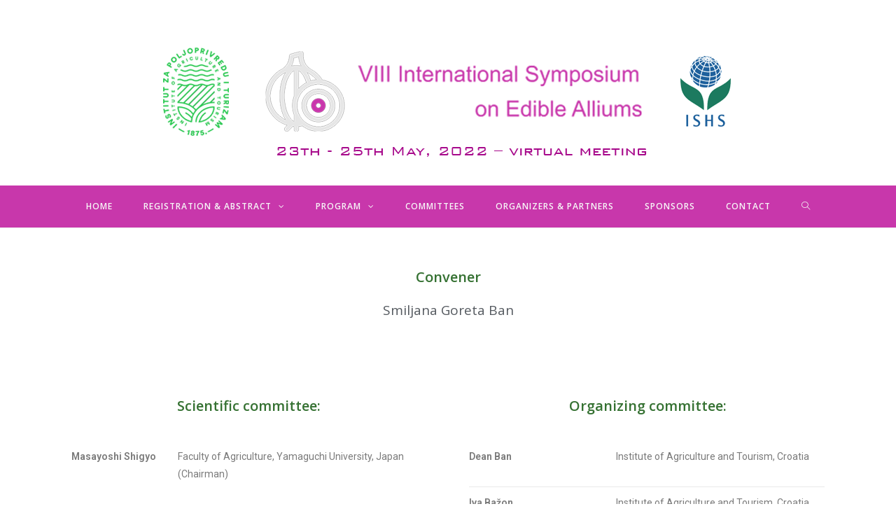

--- FILE ---
content_type: text/html; charset=UTF-8
request_url: http://allium2021.iptpo.hr/committee/
body_size: 7961
content:

<!DOCTYPE html>
<html class="html" lang="en-US" itemscope itemtype="http://schema.org/WebPage">
<head>
	<meta charset="UTF-8">
	<link rel="profile" href="http://gmpg.org/xfn/11">

	<title>COMMITTEE &#8211; VIII Internation Symposium on Edible Allium</title>
<meta name="viewport" content="width=device-width, initial-scale=1"><link rel='dns-prefetch' href='//fonts.googleapis.com' />
<link rel='dns-prefetch' href='//s.w.org' />
<link rel="alternate" type="application/rss+xml" title="VIII Internation Symposium on Edible Allium &raquo; Feed" href="http://allium2021.iptpo.hr/feed/" />
		<script type="text/javascript">
			window._wpemojiSettings = {"baseUrl":"https:\/\/s.w.org\/images\/core\/emoji\/11.2.0\/72x72\/","ext":".png","svgUrl":"https:\/\/s.w.org\/images\/core\/emoji\/11.2.0\/svg\/","svgExt":".svg","source":{"concatemoji":"http:\/\/allium2021.iptpo.hr\/wp-includes\/js\/wp-emoji-release.min.js?ver=5.1.21"}};
			!function(e,a,t){var n,r,o,i=a.createElement("canvas"),p=i.getContext&&i.getContext("2d");function s(e,t){var a=String.fromCharCode;p.clearRect(0,0,i.width,i.height),p.fillText(a.apply(this,e),0,0);e=i.toDataURL();return p.clearRect(0,0,i.width,i.height),p.fillText(a.apply(this,t),0,0),e===i.toDataURL()}function c(e){var t=a.createElement("script");t.src=e,t.defer=t.type="text/javascript",a.getElementsByTagName("head")[0].appendChild(t)}for(o=Array("flag","emoji"),t.supports={everything:!0,everythingExceptFlag:!0},r=0;r<o.length;r++)t.supports[o[r]]=function(e){if(!p||!p.fillText)return!1;switch(p.textBaseline="top",p.font="600 32px Arial",e){case"flag":return s([55356,56826,55356,56819],[55356,56826,8203,55356,56819])?!1:!s([55356,57332,56128,56423,56128,56418,56128,56421,56128,56430,56128,56423,56128,56447],[55356,57332,8203,56128,56423,8203,56128,56418,8203,56128,56421,8203,56128,56430,8203,56128,56423,8203,56128,56447]);case"emoji":return!s([55358,56760,9792,65039],[55358,56760,8203,9792,65039])}return!1}(o[r]),t.supports.everything=t.supports.everything&&t.supports[o[r]],"flag"!==o[r]&&(t.supports.everythingExceptFlag=t.supports.everythingExceptFlag&&t.supports[o[r]]);t.supports.everythingExceptFlag=t.supports.everythingExceptFlag&&!t.supports.flag,t.DOMReady=!1,t.readyCallback=function(){t.DOMReady=!0},t.supports.everything||(n=function(){t.readyCallback()},a.addEventListener?(a.addEventListener("DOMContentLoaded",n,!1),e.addEventListener("load",n,!1)):(e.attachEvent("onload",n),a.attachEvent("onreadystatechange",function(){"complete"===a.readyState&&t.readyCallback()})),(n=t.source||{}).concatemoji?c(n.concatemoji):n.wpemoji&&n.twemoji&&(c(n.twemoji),c(n.wpemoji)))}(window,document,window._wpemojiSettings);
		</script>
		<style type="text/css">
img.wp-smiley,
img.emoji {
	display: inline !important;
	border: none !important;
	box-shadow: none !important;
	height: 1em !important;
	width: 1em !important;
	margin: 0 .07em !important;
	vertical-align: -0.1em !important;
	background: none !important;
	padding: 0 !important;
}
</style>
	<link rel='stylesheet' id='wp-block-library-css'  href='http://allium2021.iptpo.hr/wp-includes/css/dist/block-library/style.min.css?ver=5.1.21' type='text/css' media='all' />
<link rel='stylesheet' id='wp-block-library-theme-css'  href='http://allium2021.iptpo.hr/wp-includes/css/dist/block-library/theme.min.css?ver=5.1.21' type='text/css' media='all' />
<link rel='stylesheet' id='contact-form-7-css'  href='http://allium2021.iptpo.hr/wp-content/plugins/contact-form-7/includes/css/styles.css?ver=5.1.4' type='text/css' media='all' />
<link rel='stylesheet' id='font-awesome-css'  href='http://allium2021.iptpo.hr/wp-content/themes/oceanwp/assets/css/third/font-awesome.min.css?ver=4.7.0' type='text/css' media='all' />
<link rel='stylesheet' id='simple-line-icons-css'  href='http://allium2021.iptpo.hr/wp-content/themes/oceanwp/assets/css/third/simple-line-icons.min.css?ver=2.4.0' type='text/css' media='all' />
<link rel='stylesheet' id='magnific-popup-css'  href='http://allium2021.iptpo.hr/wp-content/themes/oceanwp/assets/css/third/magnific-popup.min.css?ver=1.0.0' type='text/css' media='all' />
<link rel='stylesheet' id='slick-css'  href='http://allium2021.iptpo.hr/wp-content/themes/oceanwp/assets/css/third/slick.min.css?ver=1.6.0' type='text/css' media='all' />
<link rel='stylesheet' id='oceanwp-style-css'  href='http://allium2021.iptpo.hr/wp-content/themes/oceanwp/assets/css/style.min.css?ver=1.7.1' type='text/css' media='all' />
<link rel='stylesheet' id='oceanwp-google-font-open-sans-css'  href='//fonts.googleapis.com/css?family=Open+Sans%3A100%2C200%2C300%2C400%2C500%2C600%2C700%2C800%2C900%2C100i%2C200i%2C300i%2C400i%2C500i%2C600i%2C700i%2C800i%2C900i&#038;subset=latin&#038;ver=5.1.21' type='text/css' media='all' />
<link rel='stylesheet' id='elementor-icons-css'  href='http://allium2021.iptpo.hr/wp-content/plugins/elementor/assets/lib/eicons/css/elementor-icons.min.css?ver=5.3.0' type='text/css' media='all' />
<link rel='stylesheet' id='elementor-animations-css'  href='http://allium2021.iptpo.hr/wp-content/plugins/elementor/assets/lib/animations/animations.min.css?ver=2.6.8' type='text/css' media='all' />
<link rel='stylesheet' id='elementor-frontend-css'  href='http://allium2021.iptpo.hr/wp-content/plugins/elementor/assets/css/frontend.min.css?ver=2.6.8' type='text/css' media='all' />
<link rel='stylesheet' id='elementor-global-css'  href='http://allium2021.iptpo.hr/wp-content/uploads/elementor/css/global.css?ver=1566369013' type='text/css' media='all' />
<link rel='stylesheet' id='elementor-post-21-css'  href='http://allium2021.iptpo.hr/wp-content/uploads/elementor/css/post-21.css?ver=1647262841' type='text/css' media='all' />
<link rel='stylesheet' id='oe-widgets-style-css'  href='http://allium2021.iptpo.hr/wp-content/plugins/ocean-extra/assets/css/widgets.css?ver=5.1.21' type='text/css' media='all' />
<link rel='stylesheet' id='google-fonts-1-css'  href='https://fonts.googleapis.com/css?family=Roboto%3A100%2C100italic%2C200%2C200italic%2C300%2C300italic%2C400%2C400italic%2C500%2C500italic%2C600%2C600italic%2C700%2C700italic%2C800%2C800italic%2C900%2C900italic%7CRoboto+Slab%3A100%2C100italic%2C200%2C200italic%2C300%2C300italic%2C400%2C400italic%2C500%2C500italic%2C600%2C600italic%2C700%2C700italic%2C800%2C800italic%2C900%2C900italic%7COpen+Sans%3A100%2C100italic%2C200%2C200italic%2C300%2C300italic%2C400%2C400italic%2C500%2C500italic%2C600%2C600italic%2C700%2C700italic%2C800%2C800italic%2C900%2C900italic&#038;ver=5.1.21' type='text/css' media='all' />
<!--n2css--><script type='text/javascript' src='http://allium2021.iptpo.hr/wp-includes/js/jquery/jquery.js?ver=1.12.4'></script>
<script type='text/javascript' src='http://allium2021.iptpo.hr/wp-includes/js/jquery/jquery-migrate.min.js?ver=1.4.1'></script>
<script type='text/javascript'>
/* <![CDATA[ */
var wpgmza_google_api_status = {"message":"Enqueued","code":"ENQUEUED"};
/* ]]> */
</script>
<script type='text/javascript' src='http://allium2021.iptpo.hr/wp-content/plugins/wp-google-maps/wpgmza_data.js?ver=5.1.21'></script>
<link rel='https://api.w.org/' href='http://allium2021.iptpo.hr/wp-json/' />
<link rel="EditURI" type="application/rsd+xml" title="RSD" href="http://allium2021.iptpo.hr/xmlrpc.php?rsd" />
<link rel="wlwmanifest" type="application/wlwmanifest+xml" href="http://allium2021.iptpo.hr/wp-includes/wlwmanifest.xml" /> 
<meta name="generator" content="WordPress 5.1.21" />
<link rel="canonical" href="http://allium2021.iptpo.hr/committee/" />
<link rel='shortlink' href='http://allium2021.iptpo.hr/?p=21' />
<link rel="alternate" type="application/json+oembed" href="http://allium2021.iptpo.hr/wp-json/oembed/1.0/embed?url=http%3A%2F%2Fallium2021.iptpo.hr%2Fcommittee%2F" />
<link rel="alternate" type="text/xml+oembed" href="http://allium2021.iptpo.hr/wp-json/oembed/1.0/embed?url=http%3A%2F%2Fallium2021.iptpo.hr%2Fcommittee%2F&#038;format=xml" />
<link rel="icon" href="http://allium2021.iptpo.hr/wp-content/uploads/2018/04/cropped-icon-32x32.png" sizes="32x32" />
<link rel="icon" href="http://allium2021.iptpo.hr/wp-content/uploads/2018/04/cropped-icon-192x192.png" sizes="192x192" />
<link rel="apple-touch-icon-precomposed" href="http://allium2021.iptpo.hr/wp-content/uploads/2018/04/cropped-icon-180x180.png" />
<meta name="msapplication-TileImage" content="http://allium2021.iptpo.hr/wp-content/uploads/2018/04/cropped-icon-270x270.png" />
<!-- OceanWP CSS -->
<style type="text/css">
/* General CSS */a:hover,a.light:hover,.theme-heading .text::before,#top-bar-content >a:hover,#top-bar-social li.oceanwp-email a:hover,#site-navigation-wrap .dropdown-menu >li >a:hover,#site-header.medium-header #medium-searchform button:hover,.oceanwp-mobile-menu-icon a:hover,.blog-entry.post .blog-entry-header .entry-title a:hover,.blog-entry.post .blog-entry-readmore a:hover,.blog-entry.thumbnail-entry .blog-entry-category a,ul.meta li a:hover,.dropcap,.single nav.post-navigation .nav-links .title,body .related-post-title a:hover,body #wp-calendar caption,body .contact-info-widget.default i,body .contact-info-widget.big-icons i,body .custom-links-widget .oceanwp-custom-links li a:hover,body .custom-links-widget .oceanwp-custom-links li a:hover:before,body .posts-thumbnails-widget li a:hover,body .social-widget li.oceanwp-email a:hover,.comment-author .comment-meta .comment-reply-link,#respond #cancel-comment-reply-link:hover,#footer-widgets .footer-box a:hover,#footer-bottom a:hover,#footer-bottom #footer-bottom-menu a:hover,.sidr a:hover,.sidr-class-dropdown-toggle:hover,.sidr-class-menu-item-has-children.active >a,.sidr-class-menu-item-has-children.active >a >.sidr-class-dropdown-toggle,input[type=checkbox]:checked:before{color:#8224e3}input[type="button"],input[type="reset"],input[type="submit"],button[type="submit"],.button,#site-navigation-wrap .dropdown-menu >li.btn >a >span,.thumbnail:hover i,.post-quote-content,.omw-modal .omw-close-modal,body .contact-info-widget.big-icons li:hover i,body div.wpforms-container-full .wpforms-form input[type=submit],body div.wpforms-container-full .wpforms-form button[type=submit],body div.wpforms-container-full .wpforms-form .wpforms-page-button{background-color:#8224e3}.widget-title{border-color:#8224e3}blockquote{border-color:#8224e3}#searchform-dropdown{border-color:#8224e3}.dropdown-menu .sub-menu{border-color:#8224e3}.blog-entry.large-entry .blog-entry-readmore a:hover{border-color:#8224e3}.oceanwp-newsletter-form-wrap input[type="email"]:focus{border-color:#8224e3}.social-widget li.oceanwp-email a:hover{border-color:#8224e3}#respond #cancel-comment-reply-link:hover{border-color:#8224e3}body .contact-info-widget.big-icons li:hover i{border-color:#8224e3}#footer-widgets .oceanwp-newsletter-form-wrap input[type="email"]:focus{border-color:#8224e3}input[type="button"]:hover,input[type="reset"]:hover,input[type="submit"]:hover,button[type="submit"]:hover,input[type="button"]:focus,input[type="reset"]:focus,input[type="submit"]:focus,button[type="submit"]:focus,.button:hover,#site-navigation-wrap .dropdown-menu >li.btn >a:hover >span,.post-quote-author,.omw-modal .omw-close-modal:hover,body div.wpforms-container-full .wpforms-form input[type=submit]:hover,body div.wpforms-container-full .wpforms-form button[type=submit]:hover,body div.wpforms-container-full .wpforms-form .wpforms-page-button:hover{background-color:#1a1fb2}a{color:#8224e3}a:hover{color:#b425e8}.container{width:1250px}label,body div.wpforms-container-full .wpforms-form .wpforms-field-label{color:#8224e3}body .theme-button,body input[type="submit"],body button[type="submit"],body button,body .button,body div.wpforms-container-full .wpforms-form input[type=submit],body div.wpforms-container-full .wpforms-form button[type=submit],body div.wpforms-container-full .wpforms-form .wpforms-page-button{background-color:#67199b}body .theme-button:hover,body input[type="submit"]:hover,body button[type="submit"]:hover,body button:hover,body .button:hover,body div.wpforms-container-full .wpforms-form input[type=submit]:hover,body div.wpforms-container-full .wpforms-form input[type=submit]:active,body div.wpforms-container-full .wpforms-form button[type=submit]:hover,body div.wpforms-container-full .wpforms-form button[type=submit]:active,body div.wpforms-container-full .wpforms-form .wpforms-page-button:hover,body div.wpforms-container-full .wpforms-form .wpforms-page-button:active{background-color:#c324e2}/* Top Bar CSS */#top-bar-content a,#top-bar-social-alt a{color:#752a9a}#top-bar-content a:hover,#top-bar-social-alt a:hover{color:#718857}/* Header CSS */#site-header.medium-header #site-navigation-wrap,#site-header.medium-header .oceanwp-mobile-menu-icon,.is-sticky #site-header.medium-header.is-transparent #site-navigation-wrap,.is-sticky #site-header.medium-header.is-transparent .oceanwp-mobile-menu-icon,#site-header.medium-header.is-transparent .is-sticky #site-navigation-wrap,#site-header.medium-header.is-transparent .is-sticky .oceanwp-mobile-menu-icon{background-color:#c837ab}#site-header.has-header-media .overlay-header-media{background-color:rgba(0,0,0,0.5)}#site-navigation-wrap .dropdown-menu >li >a,.oceanwp-mobile-menu-icon a,#searchform-header-replace-close{color:#f7f7f7}#site-navigation-wrap .dropdown-menu >li >a:hover,.oceanwp-mobile-menu-icon a:hover,#searchform-header-replace-close:hover{color:#000000}.dropdown-menu ul li a.menu-link{color:#c837ab}.dropdown-menu ul li a.menu-link:hover{color:#ffffff}.dropdown-menu ul li a.menu-link:hover{background-color:#c837ab}.dropdown-menu ul >.current-menu-item >a.menu-link{color:#333333}.dropdown-menu ul >.current-menu-item >a.menu-link{background-color:#ffffff}/* Footer Widgets CSS */#footer-widgets{background-color:#c837ab}/* Footer Bottom CSS */#footer-bottom{background-color:#c837ab}#footer-bottom,#footer-bottom p{color:#ffffff}/* Typography CSS */body{font-family:Open Sans;color:#6d6d6d}h1,h2,h3,h4,h5,h6,.theme-heading,.widget-title,.oceanwp-widget-recent-posts-title,.comment-reply-title,.entry-title,.sidebar-box .widget-title{font-family:Open Sans}h1{font-family:Open Sans}h2{font-family:Open Sans}h3{font-family:Open Sans}h4{font-family:Open Sans}#site-logo a.site-logo-text{font-family:Open Sans}#top-bar-content,#top-bar-social-alt{font-family:Open Sans}#site-navigation-wrap .dropdown-menu >li >a,#site-header.full_screen-header .fs-dropdown-menu >li >a,#site-header.top-header #site-navigation-wrap .dropdown-menu >li >a,#site-header.center-header #site-navigation-wrap .dropdown-menu >li >a,#site-header.medium-header #site-navigation-wrap .dropdown-menu >li >a,.oceanwp-mobile-menu-icon a{font-family:Open Sans;font-weight:600}.dropdown-menu ul li a.menu-link,#site-header.full_screen-header .fs-dropdown-menu ul.sub-menu li a{font-family:Open Sans;font-weight:300}.sidr-class-dropdown-menu li a,a.sidr-class-toggle-sidr-close,#mobile-dropdown ul li a,body #mobile-fullscreen ul li a{font-family:Open Sans}.page-header .page-header-title,.page-header.background-image-page-header .page-header-title{font-family:Open Sans}.page-header .page-subheading{font-family:Open Sans}.site-breadcrumbs{font-family:Open Sans}.blog-entry.post .blog-entry-header .entry-title a{font-family:Open Sans}.single-post .entry-title{font-family:Open Sans}.sidebar-box .widget-title{font-family:Open Sans}#footer-widgets .footer-box .widget-title{font-family:Open Sans}#footer-bottom #copyright{font-family:Open Sans}#footer-bottom #footer-bottom-menu{font-family:Open Sans}
</style></head>

<body class="page-template-default page page-id-21 wp-custom-logo wp-embed-responsive oceanwp-theme sidebar-mobile medium-header-style default-breakpoint content-full-width content-max-width page-header-disabled elementor-default elementor-page elementor-page-21">

	
	<div id="outer-wrap" class="site clr">

		
		<div id="wrap" class="clr">

			
			
<header id="site-header" class="medium-header clr" data-height="74" itemscope="itemscope" itemtype="http://schema.org/WPHeader">

	
		

<div id="site-header-inner" class="clr">

	
		<div class="top-header-wrap clr">
			<div class="container clr">
				<div class="top-header-inner clr">

					
						<div class="top-col clr col-1 logo-col">

							

<div id="site-logo" class="clr" itemscope itemtype="http://schema.org/Brand">

	
	<div id="site-logo-inner" class="clr">

		<a href="http://allium2021.iptpo.hr/" class="custom-logo-link" rel="home" itemprop="url"><img width="850" height="205" src="http://allium2021.iptpo.hr/wp-content/uploads/2022/01/logo-allium2-2-1.png" class="custom-logo" alt="VIII Internation Symposium on Edible Allium" itemprop="logo" /></a>
	</div><!-- #site-logo-inner -->

	
	
</div><!-- #site-logo -->


						</div>

					
				</div>
			</div>
		</div>

	
	<div class="bottom-header-wrap clr fixed-scroll">

					<div id="site-navigation-wrap" class="clr center-menu">
		
			
							<div class="container clr">
			
			<nav id="site-navigation" class="navigation main-navigation clr" itemscope="itemscope" itemtype="http://schema.org/SiteNavigationElement">

				<ul id="menu-home-top" class="main-menu dropdown-menu sf-menu"><li id="menu-item-39" class="menu-item menu-item-type-post_type menu-item-object-page menu-item-home menu-item-39"><a href="http://allium2021.iptpo.hr/" class="menu-link"><span class="text-wrap">HOME</span></a></li><li id="menu-item-38" class="menu-item menu-item-type-post_type menu-item-object-page menu-item-has-children dropdown menu-item-38"><a href="http://allium2021.iptpo.hr/registration-abstract/" class="menu-link"><span class="text-wrap">REGISTRATION &#038; ABSTRACT <span class="nav-arrow fa fa-angle-down"></span></span></a>
<ul class="sub-menu">
	<li id="menu-item-225" class="menu-item menu-item-type-post_type menu-item-object-page menu-item-225"><a href="http://allium2021.iptpo.hr/registration-abstract/" class="menu-link"><span class="text-wrap">REGISTRATION &#038; ABSTRACT</span></a></li>	<li id="menu-item-218" class="menu-item menu-item-type-post_type menu-item-object-page menu-item-218"><a href="http://allium2021.iptpo.hr/registration-2/" class="menu-link"><span class="text-wrap">SYMPOSIUM REGISTRATION FORM</span></a></li>	<li id="menu-item-226" class="menu-item menu-item-type-post_type menu-item-object-page menu-item-226"><a href="http://allium2021.iptpo.hr/abstract-submission/" class="menu-link"><span class="text-wrap">ABSTRACT SUBMISSION</span></a></li></ul>
</li><li id="menu-item-37" class="menu-item menu-item-type-post_type menu-item-object-page menu-item-has-children dropdown menu-item-37"><a href="http://allium2021.iptpo.hr/program/" class="menu-link"><span class="text-wrap">PROGRAM <span class="nav-arrow fa fa-angle-down"></span></span></a>
<ul class="sub-menu">
	<li id="menu-item-412" class="menu-item menu-item-type-custom menu-item-object-custom menu-item-412"><a href="http://allium2021.iptpo.hr/program/" class="menu-link"><span class="text-wrap">PROGRAM</span></a></li>	<li id="menu-item-399" class="menu-item menu-item-type-post_type menu-item-object-page menu-item-399"><a href="http://allium2021.iptpo.hr/invited-speakers/" class="menu-link"><span class="text-wrap">INVITED SPEAKERS</span></a></li></ul>
</li><li id="menu-item-36" class="menu-item menu-item-type-post_type menu-item-object-page current-menu-item page_item page-item-21 current_page_item menu-item-36"><a href="http://allium2021.iptpo.hr/committee/" class="menu-link"><span class="text-wrap">COMMITTEES</span></a></li><li id="menu-item-34" class="menu-item menu-item-type-post_type menu-item-object-page menu-item-34"><a href="http://allium2021.iptpo.hr/organizers-partners/" class="menu-link"><span class="text-wrap">ORGANIZERS &#038; PARTNERS</span></a></li><li id="menu-item-33" class="menu-item menu-item-type-post_type menu-item-object-page menu-item-33"><a href="http://allium2021.iptpo.hr/sponsors/" class="menu-link"><span class="text-wrap">SPONSORS</span></a></li><li id="menu-item-32" class="menu-item menu-item-type-post_type menu-item-object-page menu-item-32"><a href="http://allium2021.iptpo.hr/contact/" class="menu-link"><span class="text-wrap">CONTACT</span></a></li><li class="search-toggle-li"><a href="#" class="site-search-toggle search-dropdown-toggle"><span class="icon-magnifier"></span></a></li></ul>
<div id="searchform-dropdown" class="header-searchform-wrap clr">
	
<form method="get" class="searchform" id="searchform" action="http://allium2021.iptpo.hr/">
	<input type="text" class="field" name="s" id="s" placeholder="Search">
	</form></div><!-- #searchform-dropdown -->
			</nav><!-- #site-navigation -->

							</div>
			
			
					</div><!-- #site-navigation-wrap -->
		
		
	
		
	<div class="oceanwp-mobile-menu-icon clr mobile-right">

		
		
		
		<a href="#" class="mobile-menu">
							<i class="fa fa-bars"></i>
							<span class="oceanwp-text">Menu</span>

						</a>

		
		
		
	</div><!-- #oceanwp-mobile-menu-navbar -->


		
	</div>

</div><!-- #site-header-inner -->


				
	
</header><!-- #site-header -->


						
			<main id="main" class="site-main clr" >

				
	
	<div id="content-wrap" class="container clr">

		
		<div id="primary" class="content-area clr">

			
			<div id="content" class="site-content clr">

				
				
<article class="single-page-article clr">

	
<div class="entry clr" itemprop="text">
				<div data-elementor-type="post" data-elementor-id="21" class="elementor elementor-21" data-elementor-settings="[]">
			<div class="elementor-inner">
				<div class="elementor-section-wrap">
							<section class="elementor-element elementor-element-cbcd045 elementor-section-boxed elementor-section-height-default elementor-section-height-default elementor-section elementor-top-section" data-id="cbcd045" data-element_type="section">
						<div class="elementor-container elementor-column-gap-default">
				<div class="elementor-row">
				<div class="elementor-element elementor-element-4d0d8f8 elementor-column elementor-col-100 elementor-top-column" data-id="4d0d8f8" data-element_type="column">
			<div class="elementor-column-wrap  elementor-element-populated">
					<div class="elementor-widget-wrap">
				<div class="elementor-element elementor-element-d20b5d6 elementor-widget elementor-widget-heading" data-id="d20b5d6" data-element_type="widget" data-widget_type="heading.default">
				<div class="elementor-widget-container">
			<h2 class="elementor-heading-title elementor-size-default">Convener
</h2>		</div>
				</div>
				<div class="elementor-element elementor-element-41b8a82 elementor-widget elementor-widget-text-editor" data-id="41b8a82" data-element_type="widget" data-widget_type="text-editor.default">
				<div class="elementor-widget-container">
					<div class="elementor-text-editor elementor-clearfix"><p>Smiljana Goreta Ban</p></div>
				</div>
				</div>
						</div>
			</div>
		</div>
						</div>
			</div>
		</section>
				<section class="elementor-element elementor-element-2da7fb9 elementor-section-boxed elementor-section-height-default elementor-section-height-default elementor-section elementor-top-section" data-id="2da7fb9" data-element_type="section">
						<div class="elementor-container elementor-column-gap-default">
				<div class="elementor-row">
				<div class="elementor-element elementor-element-1ebf3ea elementor-column elementor-col-100 elementor-top-column" data-id="1ebf3ea" data-element_type="column">
			<div class="elementor-column-wrap  elementor-element-populated">
					<div class="elementor-widget-wrap">
				<div class="elementor-element elementor-element-601df95 elementor-widget elementor-widget-spacer" data-id="601df95" data-element_type="widget" data-widget_type="spacer.default">
				<div class="elementor-widget-container">
					<div class="elementor-spacer">
			<div class="elementor-spacer-inner"></div>
		</div>
				</div>
				</div>
						</div>
			</div>
		</div>
						</div>
			</div>
		</section>
				<section class="elementor-element elementor-element-c27336a elementor-section-boxed elementor-section-height-default elementor-section-height-default elementor-section elementor-top-section" data-id="c27336a" data-element_type="section">
						<div class="elementor-container elementor-column-gap-default">
				<div class="elementor-row">
				<div class="elementor-element elementor-element-50cc951 elementor-column elementor-col-50 elementor-top-column" data-id="50cc951" data-element_type="column">
			<div class="elementor-column-wrap  elementor-element-populated">
					<div class="elementor-widget-wrap">
				<div class="elementor-element elementor-element-fc713b3 elementor-widget elementor-widget-heading" data-id="fc713b3" data-element_type="widget" data-widget_type="heading.default">
				<div class="elementor-widget-container">
			<h2 class="elementor-heading-title elementor-size-default">Scientific committee:</h2>		</div>
				</div>
						</div>
			</div>
		</div>
				<div class="elementor-element elementor-element-9dcc6d3 elementor-column elementor-col-50 elementor-top-column" data-id="9dcc6d3" data-element_type="column">
			<div class="elementor-column-wrap  elementor-element-populated">
					<div class="elementor-widget-wrap">
				<div class="elementor-element elementor-element-f448347 elementor-widget elementor-widget-heading" data-id="f448347" data-element_type="widget" data-widget_type="heading.default">
				<div class="elementor-widget-container">
			<h2 class="elementor-heading-title elementor-size-default">Organizing committee:</h2>		</div>
				</div>
						</div>
			</div>
		</div>
						</div>
			</div>
		</section>
				<section class="elementor-element elementor-element-b9417b9 elementor-section-boxed elementor-section-height-default elementor-section-height-default elementor-section elementor-top-section" data-id="b9417b9" data-element_type="section">
						<div class="elementor-container elementor-column-gap-wider">
				<div class="elementor-row">
				<div class="elementor-element elementor-element-8ce8881 elementor-column elementor-col-50 elementor-top-column" data-id="8ce8881" data-element_type="column">
			<div class="elementor-column-wrap  elementor-element-populated">
					<div class="elementor-widget-wrap">
				<div class="elementor-element elementor-element-1b7727c elementor-widget elementor-widget-text-editor" data-id="1b7727c" data-element_type="widget" data-widget_type="text-editor.default">
				<div class="elementor-widget-container">
					<div class="elementor-text-editor elementor-clearfix"><table><tbody><tr><td width="140"><p><strong>Masayoshi Shigyo</strong></p></td><td width="359"><p>Faculty of Agriculture, Yamaguchi University, Japan (Chairman)</p></td></tr><tr><td width="140"><p><strong>Ali Ramazan Alan</strong></p></td><td width="359"><p>Pamukkale Üniversitesi, Turkey</p></td></tr><tr><td width="140"><p><strong>John McCallum</strong></p></td><td width="359"><p>New Zealand Institute for Plant and Food Research, New Zealand</p></td></tr><tr><td width="140"><p><strong>Kik Chris</strong></p></td><td width="359"><p>Wageningen University and Research, The Netherlands</p></td></tr><tr><td width="140"><p><strong>Claudio Romulo Galmarini</strong></p></td><td width="359"><p>Instituto Nacional de Tecnología Agropecuaria, Argentina</p></td></tr><tr><td width="140"><p><strong>Ali Fuat Gökçe</strong></p></td><td width="359"><p>Faculty of Agricultural Sciences and Technologies, Nigde Ömer Halisdemir University, Turkey</p></td></tr><tr><td width="140"><p><strong>Anil Khar</strong></p></td><td width="359"><p>Indian Agricultural Research Institute, India</p></td></tr><tr><td width="140"><p><strong>Rina Kamenetsky Goldstein</strong></p></td><td width="359"><p>Agricultural Research Organization &#8211; Volcani Institute, Israel</p></td></tr><tr><td width="140"><p><strong>Ludmila Khrustaleva</strong></p></td><td width="359"><p>Russian State Agrarian University- Timiryazev Agricultural Academy, Russia</p></td></tr><tr><td width="140"><p><strong>Danijel Leskovar</strong></p></td><td width="359"><p>College of Agriculture and Life Sciences, Texas A&amp;M University, USA</p></td></tr><tr><td width="140"><p><strong>Igor Lukić</strong></p></td><td width="359"><p>Institute of Agriculture and Tourism, Croatia</p></td></tr><tr><td width="140"><p><strong>Awang Maharijaya</strong></p></td><td width="359"><p>Faculty of Agriculture, IPB University, Indonesia</p></td></tr><tr><td width="140"><p><strong>Subas Malla</strong></p></td><td width="359"><p>Texas A&amp;M AgriLife Research, USA</p></td></tr><tr><td width="140"><p><strong>Nikola Major</strong></p></td><td width="359"><p>Institute of Agriculture and Tourism, Croatia</p></td></tr><tr><td width="140"><p><strong>Brian Thomas</strong></p></td><td width="359"><p><a href="https://warwick.ac.uk/fac/sci/lifesci/people/1/bthomas/">School of Life Sciences, University of Warwick, UK</a></p></td></tr><tr><td width="140"><p><strong>Helena Stavelikova</strong></p></td><td width="359"><p>Crop Research Institute, Czech Republic</p></td></tr><tr><td width="140"><p><strong>Olga Scholten</strong></p></td><td width="359"><p>Wageningen University and Research, The Netherlands</p></td></tr></tbody></table></div>
				</div>
				</div>
						</div>
			</div>
		</div>
				<div class="elementor-element elementor-element-874f517 elementor-column elementor-col-50 elementor-top-column" data-id="874f517" data-element_type="column">
			<div class="elementor-column-wrap  elementor-element-populated">
					<div class="elementor-widget-wrap">
				<div class="elementor-element elementor-element-1c39e31 elementor-widget elementor-widget-text-editor" data-id="1c39e31" data-element_type="widget" data-widget_type="text-editor.default">
				<div class="elementor-widget-container">
					<div class="elementor-text-editor elementor-clearfix"><table><tbody><tr><td width="168"><p><strong>Dean Ban</strong></p></td><td width="258"><p>Institute of Agriculture and Tourism, Croatia</p></td></tr><tr><td width="168"><p><strong>Iva Bažon</strong></p></td><td width="258"><p>Institute of Agriculture and Tourism, Croatia</p></td></tr><tr><td width="168"><p><strong>Marko Černe</strong></p></td><td width="258"><p>Institute of Agriculture and Tourism, Croatia</p></td></tr><tr><td width="168"><p><strong>Gvozden Dumičić</strong></p></td><td width="258"><p>Institute of Adriatic crops and Kars Reclamation</p></td></tr><tr><td width="168"><p><strong>Adriano Fabreti</strong></p></td><td width="258"><p>Institute of Agriculture and Tourism, Croatia</p></td></tr><tr><td width="168"><p><strong>Nina Išić</strong></p></td><td width="258"><p>Institute of Agriculture and Tourism, Croatia</p></td></tr><tr><td width="168"><p><strong>Ninoslav Luk</strong></p></td><td width="258"><p>Institute of Agriculture and Tourism, Croatia</p></td></tr><tr><td width="168"><p><strong>Igor Palčić</strong></p></td><td width="258"><p>Institute of Agriculture and Tourism, Croatia</p></td></tr><tr><td width="168"><p><strong>Ezio Pinzan</strong></p></td><td width="258"><p>Istrian County, Croatia</p></td></tr><tr><td width="168"><p><strong>Nina Toth</strong></p></td><td width="258"><p>University of Zagreb, Croatia</p></td></tr><tr><td width="168"><p><strong>Tomislav Vinković</strong></p></td><td width="258"><p>University of Osijek</p></td></tr></tbody></table></div>
				</div>
				</div>
						</div>
			</div>
		</div>
						</div>
			</div>
		</section>
						</div>
			</div>
		</div>
			</div>
</article>
				
			</div><!-- #content -->

			
		</div><!-- #primary -->

		
	</div><!-- #content-wrap -->

	

        </main><!-- #main -->

        
        
        
            
<footer id="footer" class="site-footer" itemscope="itemscope" itemtype="http://schema.org/WPFooter">

    
    <div id="footer-inner" class="clr">

        

<div id="footer-widgets" class="oceanwp-row clr">

	
	<div class="footer-widgets-inner container">

        			<div class="footer-box span_1_of_4 col col-1">
							</div><!-- .footer-one-box -->

							<div class="footer-box span_1_of_4 col col-2">
									</div><!-- .footer-one-box -->
						
							<div class="footer-box span_1_of_4 col col-3 ">
									</div><!-- .footer-one-box -->
			
							<div class="footer-box span_1_of_4 col col-4">
									</div><!-- .footer-box -->
			
		
	</div><!-- .container -->

	
</div><!-- #footer-widgets -->



<div id="footer-bottom" class="clr no-footer-nav">

	
	<div id="footer-bottom-inner" class="container clr">

		
		
			<div id="copyright" class="clr" role="contentinfo">
				Institute of Agriculture and Tourism Poreč			</div><!-- #copyright -->

		
	</div><!-- #footer-bottom-inner -->

	
</div><!-- #footer-bottom -->

        
    </div><!-- #footer-inner -->

    
</footer><!-- #footer -->            
        
                        
    </div><!-- #wrap -->

    
</div><!-- #outer-wrap -->



<a id="scroll-top" class="scroll-top-right" href="#"><span class="fa fa-angle-up"></span></a>


<div id="sidr-close">
	<a href="#" class="toggle-sidr-close">
		<i class="icon icon-close"></i><span class="close-text">Close Menu</span>
	</a>
</div>
    
    
<div id="mobile-menu-search" class="clr">
	<form method="get" action="http://allium2021.iptpo.hr/" class="mobile-searchform">
		<input type="search" name="s" autocomplete="off" placeholder="Search" />
		<button type="submit" class="searchform-submit">
			<i class="icon icon-magnifier"></i>
		</button>
			</form>
</div><!-- .mobile-menu-search -->

<script type='text/javascript'>
/* <![CDATA[ */
var wpcf7 = {"apiSettings":{"root":"http:\/\/allium2021.iptpo.hr\/wp-json\/contact-form-7\/v1","namespace":"contact-form-7\/v1"}};
/* ]]> */
</script>
<script type='text/javascript' src='http://allium2021.iptpo.hr/wp-content/plugins/contact-form-7/includes/js/scripts.js?ver=5.1.4'></script>
<script type='text/javascript' src='http://allium2021.iptpo.hr/wp-includes/js/imagesloaded.min.js?ver=3.2.0'></script>
<script type='text/javascript' src='http://allium2021.iptpo.hr/wp-content/themes/oceanwp/assets/js/third/magnific-popup.min.js?ver=1.7.1'></script>
<script type='text/javascript' src='http://allium2021.iptpo.hr/wp-content/themes/oceanwp/assets/js/third/lightbox.min.js?ver=1.7.1'></script>
<script type='text/javascript'>
/* <![CDATA[ */
var oceanwpLocalize = {"isRTL":"","menuSearchStyle":"drop_down","sidrSource":"#sidr-close, #site-navigation, #mobile-menu-search","sidrDisplace":"1","sidrSide":"left","sidrDropdownTarget":"icon","verticalHeaderTarget":"icon","customSelects":".woocommerce-ordering .orderby, #dropdown_product_cat, .widget_categories select, .widget_archive select, .single-product .variations_form .variations select","ajax_url":"http:\/\/allium2021.iptpo.hr\/wp-admin\/admin-ajax.php"};
/* ]]> */
</script>
<script type='text/javascript' src='http://allium2021.iptpo.hr/wp-content/themes/oceanwp/assets/js/main.min.js?ver=1.7.1'></script>
<script type='text/javascript' src='http://allium2021.iptpo.hr/wp-includes/js/wp-embed.min.js?ver=5.1.21'></script>
<!--[if lt IE 9]>
<script type='text/javascript' src='http://allium2021.iptpo.hr/wp-content/themes/oceanwp/assets/js//third/html5.min.js?ver=1.7.1'></script>
<![endif]-->
<script type='text/javascript' src='http://allium2021.iptpo.hr/wp-content/plugins/elementor/assets/js/frontend-modules.min.js?ver=2.6.8'></script>
<script type='text/javascript' src='http://allium2021.iptpo.hr/wp-includes/js/jquery/ui/position.min.js?ver=1.11.4'></script>
<script type='text/javascript' src='http://allium2021.iptpo.hr/wp-content/plugins/elementor/assets/lib/dialog/dialog.min.js?ver=4.7.3'></script>
<script type='text/javascript' src='http://allium2021.iptpo.hr/wp-content/plugins/elementor/assets/lib/waypoints/waypoints.min.js?ver=4.0.2'></script>
<script type='text/javascript' src='http://allium2021.iptpo.hr/wp-content/plugins/elementor/assets/lib/swiper/swiper.min.js?ver=4.4.6'></script>
<script type='text/javascript'>
var elementorFrontendConfig = {"environmentMode":{"edit":false,"wpPreview":false},"is_rtl":false,"breakpoints":{"xs":0,"sm":480,"md":768,"lg":1025,"xl":1440,"xxl":1600},"version":"2.6.8","urls":{"assets":"http:\/\/allium2021.iptpo.hr\/wp-content\/plugins\/elementor\/assets\/"},"settings":{"page":[],"general":{"elementor_global_image_lightbox":"yes","elementor_enable_lightbox_in_editor":"yes"}},"post":{"id":21,"title":"COMMITTEE","excerpt":""}};
</script>
<script type='text/javascript' src='http://allium2021.iptpo.hr/wp-content/plugins/elementor/assets/js/frontend.min.js?ver=2.6.8'></script>
</body>
</html>

--- FILE ---
content_type: text/css
request_url: http://allium2021.iptpo.hr/wp-content/uploads/elementor/css/post-21.css?ver=1647262841
body_size: 278
content:
.elementor-21 .elementor-element.elementor-element-d20b5d6{text-align:center;}.elementor-21 .elementor-element.elementor-element-d20b5d6.elementor-widget-heading .elementor-heading-title{color:#357132;}.elementor-21 .elementor-element.elementor-element-d20b5d6 .elementor-heading-title{font-family:"Open Sans", Sans-serif;}.elementor-21 .elementor-element.elementor-element-41b8a82 .elementor-text-editor{text-align:center;}.elementor-21 .elementor-element.elementor-element-41b8a82{color:#54595f;font-family:"Open Sans", Sans-serif;font-size:19px;}.elementor-21 .elementor-element.elementor-element-601df95 .elementor-spacer-inner{height:50px;}.elementor-21 .elementor-element.elementor-element-fc713b3{text-align:center;}.elementor-21 .elementor-element.elementor-element-fc713b3.elementor-widget-heading .elementor-heading-title{color:#357132;}.elementor-21 .elementor-element.elementor-element-fc713b3 .elementor-heading-title{font-family:"Open Sans", Sans-serif;}.elementor-21 .elementor-element.elementor-element-f448347{text-align:center;}.elementor-21 .elementor-element.elementor-element-f448347.elementor-widget-heading .elementor-heading-title{color:#357132;}.elementor-21 .elementor-element.elementor-element-f448347 .elementor-heading-title{font-family:"Open Sans", Sans-serif;}.elementor-21 .elementor-element.elementor-element-b9417b9 > .elementor-container{max-width:1137px;}